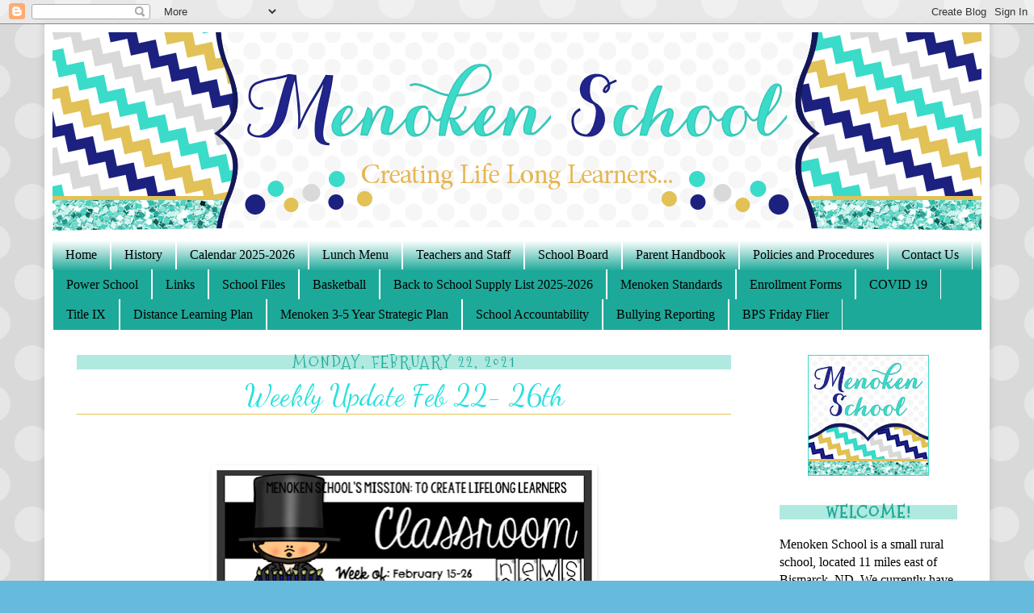

--- FILE ---
content_type: text/html; charset=UTF-8
request_url: http://www.menokenelementaryschool.com/2021/02/weekly-update-feb-22-26th.html
body_size: 13744
content:
<!DOCTYPE html>
<html class='v2' dir='ltr' xmlns='http://www.w3.org/1999/xhtml' xmlns:b='http://www.google.com/2005/gml/b' xmlns:data='http://www.google.com/2005/gml/data' xmlns:expr='http://www.google.com/2005/gml/expr'>
<head>
<link href='https://www.blogger.com/static/v1/widgets/335934321-css_bundle_v2.css' rel='stylesheet' type='text/css'/>
<meta content='IE=EmulateIE7' http-equiv='X-UA-Compatible'/>
<meta content='width=1100' name='viewport'/>
<meta content='text/html; charset=UTF-8' http-equiv='Content-Type'/>
<meta content='blogger' name='generator'/>
<link href='http://www.menokenelementaryschool.com/favicon.ico' rel='icon' type='image/x-icon'/>
<link href='http://www.menokenelementaryschool.com/2021/02/weekly-update-feb-22-26th.html' rel='canonical'/>
<link rel="alternate" type="application/atom+xml" title="Menoken Elementary School  - Atom" href="http://www.menokenelementaryschool.com/feeds/posts/default" />
<link rel="alternate" type="application/rss+xml" title="Menoken Elementary School  - RSS" href="http://www.menokenelementaryschool.com/feeds/posts/default?alt=rss" />
<link rel="service.post" type="application/atom+xml" title="Menoken Elementary School  - Atom" href="https://www.blogger.com/feeds/4710804081716025796/posts/default" />

<link rel="alternate" type="application/atom+xml" title="Menoken Elementary School  - Atom" href="http://www.menokenelementaryschool.com/feeds/7289208694132569981/comments/default" />
<!--Can't find substitution for tag [blog.ieCssRetrofitLinks]-->
<link href='https://blogger.googleusercontent.com/img/b/R29vZ2xl/AVvXsEjeEPaUGpQeNqjo8I7SM4PJWZ6aG9rC4pEITi_2bphCJRxVe5p1gaVEStaPAjHVXOWDPyfQ2XiEjuMww8M9TmU1GFXYEf5IU4wKE6_CTIjxvJsZ6fF7Q98CQYmWCc2uPgUJoEnICsSgTXs/w465-h595/Screenshot+2021-02-11+143214.png' rel='image_src'/>
<meta content='http://www.menokenelementaryschool.com/2021/02/weekly-update-feb-22-26th.html' property='og:url'/>
<meta content='Weekly Update Feb 22- 26th ' property='og:title'/>
<meta content=' ' property='og:description'/>
<meta content='https://blogger.googleusercontent.com/img/b/R29vZ2xl/AVvXsEjeEPaUGpQeNqjo8I7SM4PJWZ6aG9rC4pEITi_2bphCJRxVe5p1gaVEStaPAjHVXOWDPyfQ2XiEjuMww8M9TmU1GFXYEf5IU4wKE6_CTIjxvJsZ6fF7Q98CQYmWCc2uPgUJoEnICsSgTXs/w1200-h630-p-k-no-nu/Screenshot+2021-02-11+143214.png' property='og:image'/>
<title>Menoken Elementary School : Weekly Update Feb 22- 26th </title>
<style type='text/css'>@font-face{font-family:'Dancing Script';font-style:normal;font-weight:400;font-display:swap;src:url(//fonts.gstatic.com/s/dancingscript/v29/If2cXTr6YS-zF4S-kcSWSVi_sxjsohD9F50Ruu7BMSo3Rep8hNX6plRPjLo.woff2)format('woff2');unicode-range:U+0102-0103,U+0110-0111,U+0128-0129,U+0168-0169,U+01A0-01A1,U+01AF-01B0,U+0300-0301,U+0303-0304,U+0308-0309,U+0323,U+0329,U+1EA0-1EF9,U+20AB;}@font-face{font-family:'Dancing Script';font-style:normal;font-weight:400;font-display:swap;src:url(//fonts.gstatic.com/s/dancingscript/v29/If2cXTr6YS-zF4S-kcSWSVi_sxjsohD9F50Ruu7BMSo3ROp8hNX6plRPjLo.woff2)format('woff2');unicode-range:U+0100-02BA,U+02BD-02C5,U+02C7-02CC,U+02CE-02D7,U+02DD-02FF,U+0304,U+0308,U+0329,U+1D00-1DBF,U+1E00-1E9F,U+1EF2-1EFF,U+2020,U+20A0-20AB,U+20AD-20C0,U+2113,U+2C60-2C7F,U+A720-A7FF;}@font-face{font-family:'Dancing Script';font-style:normal;font-weight:400;font-display:swap;src:url(//fonts.gstatic.com/s/dancingscript/v29/If2cXTr6YS-zF4S-kcSWSVi_sxjsohD9F50Ruu7BMSo3Sup8hNX6plRP.woff2)format('woff2');unicode-range:U+0000-00FF,U+0131,U+0152-0153,U+02BB-02BC,U+02C6,U+02DA,U+02DC,U+0304,U+0308,U+0329,U+2000-206F,U+20AC,U+2122,U+2191,U+2193,U+2212,U+2215,U+FEFF,U+FFFD;}@font-face{font-family:'Mountains of Christmas';font-style:normal;font-weight:400;font-display:swap;src:url(//fonts.gstatic.com/s/mountainsofchristmas/v24/3y9w6a4zcCnn5X0FDyrKi2ZRUBIy8uxoUo7eDNGsMdFqNpY.woff2)format('woff2');unicode-range:U+0000-00FF,U+0131,U+0152-0153,U+02BB-02BC,U+02C6,U+02DA,U+02DC,U+0304,U+0308,U+0329,U+2000-206F,U+20AC,U+2122,U+2191,U+2193,U+2212,U+2215,U+FEFF,U+FFFD;}@font-face{font-family:'Permanent Marker';font-style:normal;font-weight:400;font-display:swap;src:url(//fonts.gstatic.com/s/permanentmarker/v16/Fh4uPib9Iyv2ucM6pGQMWimMp004La2Cf5b6jlg.woff2)format('woff2');unicode-range:U+0000-00FF,U+0131,U+0152-0153,U+02BB-02BC,U+02C6,U+02DA,U+02DC,U+0304,U+0308,U+0329,U+2000-206F,U+20AC,U+2122,U+2191,U+2193,U+2212,U+2215,U+FEFF,U+FFFD;}</style>
<style id='page-skin-1' type='text/css'><!--
/*
-----------------------------------------------
Blogger Template Style
Name:     Simple
Designer: Josh Peterson
URL:      www.noaesthetic.com
----------------------------------------------- */
/* Variable definitions
====================
<Variable name="keycolor" description="Main Color" type="color" default="#66bbdd"/>
<Group description="Page Text" selector="body">
<Variable name="body.font" description="Font" type="font"
default="normal normal 12px Arial, Tahoma, Helvetica, FreeSans, sans-serif"/>
<Variable name="body.text.color" description="Text Color" type="color" default="#222222"/>
</Group>
<Group description="Backgrounds" selector=".body-fauxcolumns-outer">
<Variable name="body.background.color" description="Outer Background" type="color" default="#66bbdd"/>
<Variable name="content.background.color" description="Main Background" type="color" default="#ffffff"/>
<Variable name="header.background.color" description="Header Background" type="color" default="transparent"/>
</Group>
<Group description="Links" selector=".main-outer">
<Variable name="link.color" description="Link Color" type="color" default="#2288bb"/>
<Variable name="link.visited.color" description="Visited Color" type="color" default="#888888"/>
<Variable name="link.hover.color" description="Hover Color" type="color" default="#33aaff"/>
</Group>
<Group description="Blog Title" selector=".header h1">
<Variable name="header.font" description="Font" type="font"
default="normal normal 60px Arial, Tahoma, Helvetica, FreeSans, sans-serif"/>
<Variable name="header.text.color" description="Title Color" type="color" default="#3399bb" />
</Group>
<Group description="Blog Description" selector=".header .description">
<Variable name="description.text.color" description="Description Color" type="color"
default="#777777" />
</Group>
<Group description="Tabs Text" selector=".tabs-inner .widget li a">
<Variable name="tabs.font" description="Font" type="font"
default="normal normal 14px Arial, Tahoma, Helvetica, FreeSans, sans-serif"/>
<Variable name="tabs.text.color" description="Text Color" type="color" default="#999999"/>
<Variable name="tabs.selected.text.color" description="Selected Color" type="color" default="#000000"/>
</Group>
<Group description="Tabs Background" selector=".tabs-outer .PageList">
<Variable name="tabs.background.color" description="Background Color" type="color" default="#f5f5f5"/>
<Variable name="tabs.selected.background.color" description="Selected Color" type="color" default="#eeeeee"/>
</Group>
<Group description="Post Title" selector="h3.post-title, .comments h4">
<Variable name="post.title.font" description="Font" type="font"
default="normal normal 22px Arial, Tahoma, Helvetica, FreeSans, sans-serif"/>
</Group>
<Group description="Date Header" selector=".date-header">
<Variable name="date.header.color" description="Text Color" type="color"
default="#000000"/>
<Variable name="date.header.background.color" description="Background Color" type="color"
default="transparent"/>
</Group>
<Group description="Post Footer" selector=".post-footer">
<Variable name="post.footer.text.color" description="Text Color" type="color" default="#666666"/>
<Variable name="post.footer.background.color" description="Background Color" type="color"
default="#f9f9f9"/>
<Variable name="post.footer.border.color" description="Shadow Color" type="color" default="#eeeeee"/>
</Group>
<Group description="Gadgets" selector="h2">
<Variable name="widget.title.font" description="Title Font" type="font"
default="normal bold 11px Arial, Tahoma, Helvetica, FreeSans, sans-serif"/>
<Variable name="widget.title.text.color" description="Title Color" type="color" default="#000000"/>
<Variable name="widget.alternate.text.color" description="Alternate Color" type="color" default="#999999"/>
</Group>
<Group description="Images" selector=".main-inner">
<Variable name="image.background.color" description="Background Color" type="color" default="#ffffff"/>
<Variable name="image.border.color" description="Border Color" type="color" default="#eeeeee"/>
<Variable name="image.text.color" description="Caption Text Color" type="color" default="#000000"/>
</Group>
<Group description="Accents" selector=".content-inner">
<Variable name="body.rule.color" description="Separator Line Color" type="color" default="#eeeeee"/>
<Variable name="tabs.border.color" description="Tabs Border Color" type="color" default="#ffffff"/>
</Group>
<Variable name="body.background" description="Body Background" type="background"
color="#66bbdd" default="$(color) none repeat scroll top left"/>
<Variable name="body.background.override" description="Body Background Override" type="string" default=""/>
<Variable name="body.background.gradient.cap" description="Body Gradient Cap" type="url"
default="url(//www.blogblog.com/1kt/simple/gradients_light.png)"/>
<Variable name="body.background.gradient.tile" description="Body Gradient Tile" type="url"
default="url(//www.blogblog.com/1kt/simple/body_gradient_tile_light.png)"/>
<Variable name="content.background.color.selector" description="Content Background Color Selector" type="string" default=".content-inner"/>
<Variable name="content.padding" description="Content Padding" type="length" default="10px"/>
<Variable name="content.padding.horizontal" description="Content Horizontal Padding" type="length" default="10px"/>
<Variable name="content.shadow.spread" description="Content Shadow Spread" type="length" default="10px"/>
<Variable name="content.shadow.spread.webkit" description="Content Shadow Spread (WebKit)" type="length" default="5px"/>
<Variable name="content.shadow.spread.ie" description="Content Shadow Spread (IE)" type="length" default="10px"/>
<Variable name="main.border.width" description="Main Border Width" type="length" default="0"/>
<Variable name="header.background.gradient" description="Header Gradient" type="url" default="none"/>
<Variable name="header.shadow.offset.left" description="Header Shadow Offset Left" type="length" default="-1px"/>
<Variable name="header.shadow.offset.top" description="Header Shadow Offset Top" type="length" default="-1px"/>
<Variable name="header.shadow.spread" description="Header Shadow Spread" type="length" default="1px"/>
<Variable name="header.padding" description="Header Padding" type="length" default="30px"/>
<Variable name="header.border.size" description="Header Border Size" type="length" default="1px"/>
<Variable name="header.bottom.border.size" description="Header Bottom Border Size" type="length" default="1px"/>
<Variable name="header.border.horizontalsize" description="Header Horizontal Border Size" type="length" default="0"/>
<Variable name="description.text.size" description="Description Text Size" type="string" default="140%"/>
<Variable name="tabs.margin.top" description="Tabs Margin Top" type="length" default="0" />
<Variable name="tabs.margin.side" description="Tabs Side Margin" type="length" default="30px" />
<Variable name="tabs.background.gradient" description="Tabs Background Gradient" type="url"
default="url(//www.blogblog.com/1kt/simple/gradients_light.png)"/>
<Variable name="tabs.border.width" description="Tabs Border Width" type="length" default="1px"/>
<Variable name="tabs.bevel.border.width" description="Tabs Bevel Border Width" type="length" default="1px"/>
<Variable name="date.header.padding" description="Date Header Padding" type="string" default="inherit"/>
<Variable name="date.header.letterspacing" description="Date Header Letter Spacing" type="string" default="inherit"/>
<Variable name="date.header.margin" description="Date Header Margin" type="string" default="inherit"/>
<Variable name="post.margin.bottom" description="Post Bottom Margin" type="length" default="25px"/>
<Variable name="image.border.small.size" description="Image Border Small Size" type="length" default="2px"/>
<Variable name="image.border.large.size" description="Image Border Large Size" type="length" default="5px"/>
<Variable name="page.width.selector" description="Page Width Selector" type="string" default=".region-inner"/>
<Variable name="page.width" description="Page Width" type="string" default="auto"/>
<Variable name="main.section.margin" description="Main Section Margin" type="length" default="15px"/>
<Variable name="main.padding" description="Main Padding" type="length" default="15px"/>
<Variable name="main.padding.top" description="Main Padding Top" type="length" default="30px"/>
<Variable name="main.padding.bottom" description="Main Padding Bottom" type="length" default="30px"/>
<Variable name="paging.background"
color="#ffffff"
description="Background of blog paging area" type="background"
default="transparent none no-repeat scroll top center"/>
<Variable name="footer.bevel" description="Bevel border length of footer" type="length" default="0"/>
<Variable name="mobile.background.overlay" description="Mobile Background Overlay" type="string"
default="transparent none repeat scroll top left"/>
<Variable name="mobile.background.size" description="Mobile Background Size" type="string" default="auto"/>
<Variable name="mobile.button.color" description="Mobile Button Color" type="color" default="#ffffff" />
<Variable name="startSide" description="Side where text starts in blog language" type="automatic" default="left"/>
<Variable name="endSide" description="Side where text ends in blog language" type="automatic" default="right"/>
*/
/* Content
----------------------------------------------- */
body {
font: normal normal 16px Georgia, Utopia, 'Palatino Linotype', Palatino, serif;
color: #000000;
background: #66bbdd url(http://2.bp.blogspot.com/-sUrLbL62kvc/UpZymusSDcI/AAAAAAAAMTA/pn424EXK6kc/s1600/bg.png) repeat scroll top center;
padding: 0 10px 10px 10px;
}
html body .region-inner {
min-width: 0;
max-width: 100%;
width: auto;
}
a:link {
text-decoration:none;
color: #1da999;
}
a:visited {
text-decoration:none;
color: #1da999;
}
a:hover {
text-decoration:underline;
color: #e2c156;
}
.body-fauxcolumn-outer .fauxcolumn-inner {
background: transparent none repeat scroll top left;
_background-image: none;
}
.body-fauxcolumn-outer .cap-top {
position: absolute;
z-index: 1;
height: 400px;
width: 100%;
background: #66bbdd url(http://2.bp.blogspot.com/-sUrLbL62kvc/UpZymusSDcI/AAAAAAAAMTA/pn424EXK6kc/s1600/bg.png) repeat scroll top center;
}
.body-fauxcolumn-outer .cap-top .cap-left {
width: 100%;
background: transparent none repeat-x scroll top left;
_background-image: none;
}
.content-outer {
-moz-box-shadow: 0 0 10px rgba(0, 0, 0, .15);
-webkit-box-shadow: 0 0 5px rgba(0, 0, 0, .15);
-goog-ms-box-shadow: 0 0 10px #333333;
box-shadow: 0 0 10px rgba(0, 0, 0, .15);
margin-bottom: 1px;
}
.content-inner {
padding: 10px 10px;
}
.content-inner {
background-color: #ffffff;
}
/* Header
----------------------------------------------- */
.header-outer {
background: transparent none repeat-x scroll 0 -400px;
_background-image: none;
}
.Header h1 {
font: normal normal 60px Permanent Marker;
color: #ff4f9f;
text-shadow: -1px -1px 1px rgba(0, 0, 0, .2);
}
.Header h1 a {
color: #ff4f9f;
}
.Header .description {
font-size: 140%;
color: #777777;
}
.header-inner .Header .titlewrapper {
padding: 22px 30px;
}
.header-inner .Header .descriptionwrapper {
padding: 0 30px;
}
/* Tabs
----------------------------------------------- */
.tabs-inner .section:first-child {
border-top: 1px solid #ffffff;
}
.tabs-inner .section:first-child ul {
margin-top: -1px;
border-top: 1px solid #ffffff;
border-left: 0 solid #ffffff;
border-right: 0 solid #ffffff;
}
.tabs-inner .widget ul {
background: #1da999 url(//www.blogblog.com/1kt/simple/gradients_light.png) repeat-x scroll 0 -800px;
_background-image: none;
border-bottom: 1px solid #ffffff;
margin-top: 0;
margin-left: -30px;
margin-right: -30px;
}
.tabs-inner .widget li a {
display: inline-block;
padding: .6em 1em;
font: normal normal 16px Georgia, Utopia, 'Palatino Linotype', Palatino, serif;
color: #000000;
border-left: 1px solid #ffffff;
border-right: 1px solid #ffffff;
}
.tabs-inner .widget li:first-child a {
border-left: none;
}
.tabs-inner .widget li.selected a, .tabs-inner .widget li a:hover {
color: #999999;
background-color: #eeeeee;
text-decoration: none;
}
/* Columns
----------------------------------------------- */
.main-outer {
border-top: 0 solid #ffffff;
}
.fauxcolumn-left-outer .fauxcolumn-inner {
border-right: 1px solid #ffffff;
}
.fauxcolumn-right-outer .fauxcolumn-inner {
border-left: 1px solid #ffffff;
}
/* Headings
----------------------------------------------- */
h2 {
margin: 0 0 1em 0;
background:transparent;
background-image:url(https://blogger.googleusercontent.com/img/b/R29vZ2xl/AVvXsEiNZkYdfuh9F9izhlrmoWHPFxUuk2Qz6d1wBEtp1IxifAFopnwD7mc1PUNb3phWb95hIQ1XjE0eJ7LefbocjR96U7guXn2nXzvpOT__7Q3Wfz3IZk-UDDAQmM-XuNLKNw3NqY9DiaHDuMI/s1600/side.png);background-repeat:no repeat; background-position:bottom center;
font: normal normal 20px Mountains of Christmas;
color: #1da999;
font-weight:bold;
line-height:18px;
text-transform:uppercase;
letter-spacing:2px;
text-align:center;
border-top:0px solid #af4e4b;
border-bottom:0px dashed #af4e4b;
}
/* Widgets
----------------------------------------------- */
.widget .zippy {
color: #e2c156;
text-shadow: 2px 2px 1px rgba(0, 0, 0, .1);
}
.widget .popular-posts ul {
list-style: none;
}
/* Posts
----------------------------------------------- */
.date-header span {
background:transparent;
background-image:url();background-repeat:no repeat; background-position:bottom center;
color: #1da999;
padding:5px 5px 5px 5px;
font-size:20px;
font-weight:normal;
line-height:18px;
text-transform:normal;
letter-spacing:2px;
text-align:center;
border-top:0px solid #af4e4b;
border-bottom:0px dashed #af4e4b;
}
.main-inner {
padding-top: 30px;
padding-bottom: 30px;
}
.main-inner .column-center-inner {
padding: 0 15px;
}
.main-inner .column-center-inner .section {
margin: 0 15px;
}
.post {
margin: 0 0 25px 0;
}
h3.post-title, .comments h4 {
background:transparent;
background-image:url(https://blogger.googleusercontent.com/img/b/R29vZ2xl/AVvXsEgqLsG5tE5jV2zBUYIjj_G0zlftFu-xOYduR5Akd0GEOdhl2KasDRWUlbfaRPcN7eKGUUJcs7MhHZZ0cvwem_VMBx3yzhz2Tlwgt7vRM5TRaCUc7hjnPMeDvLFFcfyk_L8P6-eDscob890/s1600/post.png);background-repeat:no-repeat; background-position:bottom center;
color:#2ae0de;
padding:0px 0px 10px 0px;
font-size:normal normal 36px Dancing Script;
font: normal normal 36px Dancing Script;
text-transform:normal;
text-align:center;
line-height:26px;
letter-spacing:0px;
border-bottom:0px solid #efc3c3;
}
.post-body {
font-size: 110%;
line-height: 1.4;
position: relative;
}
.post-body img, .post-body .tr-caption-container, .Profile img, .Image img,
.BlogList .item-thumbnail img {
padding: 2px;
background: #ffffff;
border: 1px solid #ffffff;
-moz-box-shadow: 1px 1px 5px rgba(0, 0, 0, .1);
-webkit-box-shadow: 1px 1px 5px rgba(0, 0, 0, .1);
box-shadow: 1px 1px 5px rgba(0, 0, 0, .1);
}
.post-body img, .post-body .tr-caption-container {
padding: 5px;
}
.post-body .tr-caption-container {
color: #ffffff;
}
.post-body .tr-caption-container img {
padding: 0;
background: transparent;
border: none;
-moz-box-shadow: 0 0 0 rgba(0, 0, 0, .1);
-webkit-box-shadow: 0 0 0 rgba(0, 0, 0, .1);
box-shadow: 0 0 0 rgba(0, 0, 0, .1);
}
.post-header {
margin: 0 0 1.5em;
line-height: 1.6;
font-size: 90%;
}
.post-footer {
margin: 20px -2px 0;
padding: 5px 10px;
color: #633c15;
background-color: #ebebeb;
border-bottom: 1px solid #ffffff;
line-height: 1.6;
font-size: 90%;
}
#comments .comment-author {
padding-top: 1.5em;
border-top: 1px solid #ffffff;
background-position: 0 1.5em;
}
#comments .comment-author:first-child {
padding-top: 0;
border-top: none;
}
.avatar-image-container {
margin: .2em 0 0;
}
#comments .avatar-image-container img {
border: 1px solid #ffffff;
}
/* Comments
----------------------------------------------- */
.comments .comments-content .icon.blog-author {
background-repeat: no-repeat;
background-image: url([data-uri]);
}
.comments .comments-content .loadmore a {
border-top: 1px solid #e2c156;
border-bottom: 1px solid #e2c156;
}
.comments .comment-thread.inline-thread {
background-color: #ebebeb;
}
.comments .continue {
border-top: 2px solid #e2c156;
}
/* Accents
---------------------------------------------- */
.section-columns td.columns-cell {
border-left: 1px solid #ffffff;
}
.blog-pager {
background: transparent none no-repeat scroll top center;
}
.blog-pager-older-link, .home-link,
.blog-pager-newer-link {
background-color: #ffffff;
padding: 5px;
}
.footer-outer {
border-top: 0 dashed #bbbbbb;
}
/* Mobile
----------------------------------------------- */
body.mobile  {
background-size: auto;
}
.mobile .body-fauxcolumn-outer {
background: transparent none repeat scroll top left;
}
.mobile .body-fauxcolumn-outer .cap-top {
background-size: 100% auto;
}
.mobile .content-outer {
-webkit-box-shadow: 0 0 3px rgba(0, 0, 0, .15);
box-shadow: 0 0 3px rgba(0, 0, 0, .15);
padding: 0 10px;
}
body.mobile .AdSense {
margin: 0 -10px;
}
.mobile .tabs-inner .widget ul {
margin-left: 0;
margin-right: 0;
}
.mobile .post {
margin: 0;
}
.mobile .main-inner .column-center-inner .section {
margin: 0;
}
.mobile .date-header span {
padding: 0.1em 10px;
margin: 0 -10px;
}
.mobile h3.post-title {
margin: 0;
}
.mobile .blog-pager {
background: transparent none no-repeat scroll top center;
}
.mobile .footer-outer {
border-top: none;
}
.mobile .main-inner, .mobile {
background-color: #ffffff;
}
.footer-inner {
background: url(https://blogger.googleusercontent.com/img/b/R29vZ2xl/AVvXsEibcJDOB-CShl_x2FmXcRdY9Q-x05gVa3-y3-Cbvow4SRcXVSJJ2vOST3wdY4tohHiK5iwUoVnWgKrKki-KSE3Jc_0TFUAQpjGN0tUZChkPb4LVsz8rsQclSgkBPuPsMy0HC4PtyzNqLi8/s1600/footer.png) no-repeat;
width: 1020px;
height:3px;
}
border:none;
.mobile-index-contents {
color: #000000;
}
.mobile-link-button {
background-color: #1da999;
}
.mobile-link-button a:link, .mobile-link-button a:visited {
color: #ffffff;
}
.mobile .tabs-inner .section:first-child {
border-top: none;
}
.mobile .tabs-inner .PageList .widget-content {
background-color: #eeeeee;
color: #999999;
border-top: 1px solid #ffffff;
border-bottom: 1px solid #ffffff;
}
.mobile .tabs-inner .PageList .widget-content .pagelist-arrow {
border-left: 1px solid #ffffff;
}

--></style>
<style id='template-skin-1' type='text/css'><!--
body {
min-width: 1170px;
}
.content-outer, .content-fauxcolumn-outer, .region-inner {
min-width: 1170px;
max-width: 1170px;
_width: 1170px;
}
.main-inner .columns {
padding-left: 0px;
padding-right: 280px;
}
.main-inner .fauxcolumn-center-outer {
left: 0px;
right: 280px;
/* IE6 does not respect left and right together */
_width: expression(this.parentNode.offsetWidth -
parseInt("0px") -
parseInt("280px") + 'px');
}
.main-inner .fauxcolumn-left-outer {
width: 0px;
}
.main-inner .fauxcolumn-right-outer {
width: 280px;
}
.main-inner .column-left-outer {
width: 0px;
right: 100%;
margin-left: -0px;
}
.main-inner .column-right-outer {
width: 280px;
margin-right: -280px;
}
#layout {
min-width: 0;
}
#layout .content-outer {
min-width: 0;
width: 800px;
}
#layout .region-inner {
min-width: 0;
width: auto;
}
--></style>
<link href='https://www.blogger.com/dyn-css/authorization.css?targetBlogID=4710804081716025796&amp;zx=2850a610-560d-4429-9890-a7bd11fc71cb' media='none' onload='if(media!=&#39;all&#39;)media=&#39;all&#39;' rel='stylesheet'/><noscript><link href='https://www.blogger.com/dyn-css/authorization.css?targetBlogID=4710804081716025796&amp;zx=2850a610-560d-4429-9890-a7bd11fc71cb' rel='stylesheet'/></noscript>
<meta name='google-adsense-platform-account' content='ca-host-pub-1556223355139109'/>
<meta name='google-adsense-platform-domain' content='blogspot.com'/>

</head>
<body class='loading'>
<div class='navbar section' id='navbar'><div class='widget Navbar' data-version='1' id='Navbar11'><script type="text/javascript">
    function setAttributeOnload(object, attribute, val) {
      if(window.addEventListener) {
        window.addEventListener('load',
          function(){ object[attribute] = val; }, false);
      } else {
        window.attachEvent('onload', function(){ object[attribute] = val; });
      }
    }
  </script>
<div id="navbar-iframe-container"></div>
<script type="text/javascript" src="https://apis.google.com/js/platform.js"></script>
<script type="text/javascript">
      gapi.load("gapi.iframes:gapi.iframes.style.bubble", function() {
        if (gapi.iframes && gapi.iframes.getContext) {
          gapi.iframes.getContext().openChild({
              url: 'https://www.blogger.com/navbar/4710804081716025796?po\x3d7289208694132569981\x26origin\x3dhttp://www.menokenelementaryschool.com',
              where: document.getElementById("navbar-iframe-container"),
              id: "navbar-iframe"
          });
        }
      });
    </script><script type="text/javascript">
(function() {
var script = document.createElement('script');
script.type = 'text/javascript';
script.src = '//pagead2.googlesyndication.com/pagead/js/google_top_exp.js';
var head = document.getElementsByTagName('head')[0];
if (head) {
head.appendChild(script);
}})();
</script>
</div></div>
<div class='body-fauxcolumns'>
<div class='fauxcolumn-outer body-fauxcolumn-outer'>
<div class='cap-top'>
<div class='cap-left'></div>
<div class='cap-right'></div>
</div>
<div class='fauxborder-left'>
<div class='fauxborder-right'></div>
<div class='fauxcolumn-inner'>
</div>
</div>
<div class='cap-bottom'>
<div class='cap-left'></div>
<div class='cap-right'></div>
</div>
</div>
</div>
<div class='content'>
<div class='content-fauxcolumns'>
<div class='fauxcolumn-outer content-fauxcolumn-outer'>
<div class='cap-top'>
<div class='cap-left'></div>
<div class='cap-right'></div>
</div>
<div class='fauxborder-left'>
<div class='fauxborder-right'></div>
<div class='fauxcolumn-inner'>
</div>
</div>
<div class='cap-bottom'>
<div class='cap-left'></div>
<div class='cap-right'></div>
</div>
</div>
</div>
<div class='content-outer'>
<div class='content-cap-top cap-top'>
<div class='cap-left'></div>
<div class='cap-right'></div>
</div>
<div class='fauxborder-left content-fauxborder-left'>
<div class='fauxborder-right content-fauxborder-right'></div>
<div class='content-inner'>
<header>
<div class='header-outer'>
<div class='header-cap-top cap-top'>
<div class='cap-left'></div>
<div class='cap-right'></div>
</div>
<div class='fauxborder-left header-fauxborder-left'>
<div class='fauxborder-right header-fauxborder-right'></div>
<div class='region-inner header-inner'>
<div class='header section' id='header'><div class='widget Header' data-version='1' id='Header1'><a href='http://www.menokenelementaryschool.com/'><img border='0' src='https://4.bp.blogspot.com/-h6qHqxBQuAg/WNPy24MVQ2I/AAAAAAAAD9A/LTYNmnmevAE3kr5Fx3anGBn-Db5PYIHZgCLcB/s1600/header.png'/></a>
</div></div>
</div>
</div>
<div class='header-cap-bottom cap-bottom'>
<div class='cap-left'></div>
<div class='cap-right'></div>
</div>
</div>
</header>
<div class='tabs-outer'>
<div class='tabs-cap-top cap-top'>
<div class='cap-left'></div>
<div class='cap-right'></div>
</div>
<div class='fauxborder-left tabs-fauxborder-left'>
<div class='fauxborder-right tabs-fauxborder-right'></div>
<div class='region-inner tabs-inner'>
<div class='tabs section' id='crosscol'><div class='widget PageList' data-version='1' id='PageList1'>
<div class='widget-content'>
<ul>
<li>
<a href='http://www.menokenelementaryschool.com/'>Home</a>
</li>
<li>
<a href='http://www.menokenelementaryschool.com/p/history.html'>History</a>
</li>
<li>
<a href='http://www.menokenelementaryschool.com/p/calendars.html'>Calendar 2025-2026</a>
</li>
<li>
<a href='http://www.menokenelementaryschool.com/p/lunch.html'>Lunch Menu </a>
</li>
<li>
<a href='http://www.menokenelementaryschool.com/p/teachers-and-staff.html'>Teachers and Staff</a>
</li>
<li>
<a href='http://www.menokenelementaryschool.com/p/school-board.html'>School Board</a>
</li>
<li>
<a href='http://www.menokenelementaryschool.com/p/parent-handbook.html'>Parent Handbook</a>
</li>
<li>
<a href='http://www.menokenelementaryschool.com/p/policies-and-procedures.html'>Policies and Procedures</a>
</li>
<li>
<a href='http://www.menokenelementaryschool.com/p/contact-us.html'>Contact Us</a>
</li>
<li>
<a href='http://www.menokenelementaryschool.com/p/power-school.html'>Power School</a>
</li>
<li>
<a href='http://www.menokenelementaryschool.com/p/links.html'>Links</a>
</li>
<li>
<a href='http://www.menokenelementaryschool.com/p/school-files.html'>School Files</a>
</li>
<li>
<a href='http://www.menokenelementaryschool.com/p/blog-page.html'>Basketball </a>
</li>
<li>
<a href='http://www.menokenelementaryschool.com/p/back-to-school-supply-list.html'>Back to School Supply List 2025-2026</a>
</li>
<li>
<a href='http://www.menokenelementaryschool.com/p/menoken-standards.html'>Menoken Standards</a>
</li>
<li>
<a href='http://www.menokenelementaryschool.com/p/enrollment-forms.html'>Enrollment Forms</a>
</li>
<li>
<a href='http://www.menokenelementaryschool.com/p/covid-19.html'>COVID 19</a>
</li>
<li>
<a href='http://www.menokenelementaryschool.com/p/title-ix.html'>Title IX</a>
</li>
<li>
<a href='http://www.menokenelementaryschool.com/p/distance-learning-plan.html'>Distance Learning Plan </a>
</li>
<li>
<a href='http://www.menokenelementaryschool.com/p/menoken-3-5-year-strategic-plan.html'>Menoken 3-5 Year Strategic Plan </a>
</li>
<li>
<a href='http://www.menokenelementaryschool.com/p/school-accountability-data.html'>School Accountability</a>
</li>
<li>
<a href='http://www.menokenelementaryschool.com/p/bullying-reporting.html'>Bullying Reporting </a>
</li>
<li>
<a href='http://www.menokenelementaryschool.com/p/bps-friday-flier.html'>BPS Friday Flier </a>
</li>
</ul>
<div class='clear'></div>
</div>
</div></div>
<div class='tabs no-items section' id='crosscol-overflow'></div>
</div>
</div>
<div class='tabs-cap-bottom cap-bottom'>
<div class='cap-left'></div>
<div class='cap-right'></div>
</div>
</div>
<div class='main-outer'>
<div class='main-cap-top cap-top'>
<div class='cap-left'></div>
<div class='cap-right'></div>
</div>
<div class='fauxborder-left main-fauxborder-left'>
<div class='fauxborder-right main-fauxborder-right'></div>
<div class='region-inner main-inner'>
<div class='columns fauxcolumns'>
<div class='fauxcolumn-outer fauxcolumn-center-outer'>
<div class='cap-top'>
<div class='cap-left'></div>
<div class='cap-right'></div>
</div>
<div class='fauxborder-left'>
<div class='fauxborder-right'></div>
<div class='fauxcolumn-inner'>
</div>
</div>
<div class='cap-bottom'>
<div class='cap-left'></div>
<div class='cap-right'></div>
</div>
</div>
<div class='fauxcolumn-outer fauxcolumn-left-outer'>
<div class='cap-top'>
<div class='cap-left'></div>
<div class='cap-right'></div>
</div>
<div class='fauxborder-left'>
<div class='fauxborder-right'></div>
<div class='fauxcolumn-inner'>
</div>
</div>
<div class='cap-bottom'>
<div class='cap-left'></div>
<div class='cap-right'></div>
</div>
</div>
<div class='fauxcolumn-outer fauxcolumn-right-outer'>
<div class='cap-top'>
<div class='cap-left'></div>
<div class='cap-right'></div>
</div>
<div class='fauxborder-left'>
<div class='fauxborder-right'></div>
<div class='fauxcolumn-inner'>
</div>
</div>
<div class='cap-bottom'>
<div class='cap-left'></div>
<div class='cap-right'></div>
</div>
</div>
<!-- corrects IE6 width calculation -->
<div class='columns-inner'>
<div class='column-center-outer'>
<div class='column-center-inner'>
<div class='main section' id='main'><div class='widget Blog' data-version='1' id='Blog1'>
<div class='blog-posts hfeed'>
<!--Can't find substitution for tag [defaultAdStart]-->

          <div class="date-outer">
        
<h2 class='date-header'><span>Monday, February 22, 2021</span></h2>

          <div class="date-posts">
        
<div class='post-outer'>
<div class='post hentry' itemscope='itemscope' itemtype='http://schema.org/BlogPosting'>
<a name='7289208694132569981'></a>
<h3 class='post-title entry-title' itemprop='name'>
Weekly Update Feb 22- 26th 
</h3>
<div class='post-header'>
<div class='post-header-line-1'></div>
</div>
<div class='post-body entry-content' id='post-body-7289208694132569981' itemprop='articleBody'>
<p>&nbsp;</p><div class="separator" style="clear: both; text-align: center;"><a href="https://blogger.googleusercontent.com/img/b/R29vZ2xl/AVvXsEjeEPaUGpQeNqjo8I7SM4PJWZ6aG9rC4pEITi_2bphCJRxVe5p1gaVEStaPAjHVXOWDPyfQ2XiEjuMww8M9TmU1GFXYEf5IU4wKE6_CTIjxvJsZ6fF7Q98CQYmWCc2uPgUJoEnICsSgTXs/s777/Screenshot+2021-02-11+143214.png" imageanchor="1" style="margin-left: 1em; margin-right: 1em;"><img border="0" data-original-height="777" data-original-width="606" height="595" src="https://blogger.googleusercontent.com/img/b/R29vZ2xl/AVvXsEjeEPaUGpQeNqjo8I7SM4PJWZ6aG9rC4pEITi_2bphCJRxVe5p1gaVEStaPAjHVXOWDPyfQ2XiEjuMww8M9TmU1GFXYEf5IU4wKE6_CTIjxvJsZ6fF7Q98CQYmWCc2uPgUJoEnICsSgTXs/w465-h595/Screenshot+2021-02-11+143214.png" width="465" /></a></div><br /><p></p>
<div style='clear: both;'></div>
</div>
<img border='0' src='https://4.bp.blogspot.com/-VBEDzlrz1uA/WNPy3PxI04I/AAAAAAAAD9I/B8pVE37RclcGTQzgkKf3hqY6lQFdR-JLgCLcB/s1600/signature.png'/>
<div class='post-footer'>
<div class='post-footer-line post-footer-line-1'><span class='post-author vcard'>
</span>
<span class='post-timestamp'>
at
<a class='timestamp-link' href='http://www.menokenelementaryschool.com/2021/02/weekly-update-feb-22-26th.html' itemprop='url' rel='bookmark' title='permanent link'><abbr class='published' itemprop='datePublished' title='2021-02-22T08:27:00-06:00'>February 22, 2021</abbr></a>
</span>
<span class='post-comment-link'>
</span>
<span class='post-icons'>
</span>
<div class='post-share-buttons goog-inline-block'>
<a class='goog-inline-block share-button sb-email' href='https://www.blogger.com/share-post.g?blogID=4710804081716025796&postID=7289208694132569981&target=email' target='_blank' title='Email This'><span class='share-button-link-text'>Email This</span></a><a class='goog-inline-block share-button sb-blog' href='https://www.blogger.com/share-post.g?blogID=4710804081716025796&postID=7289208694132569981&target=blog' onclick='window.open(this.href, "_blank", "height=270,width=475"); return false;' target='_blank' title='BlogThis!'><span class='share-button-link-text'>BlogThis!</span></a><a class='goog-inline-block share-button sb-twitter' href='https://www.blogger.com/share-post.g?blogID=4710804081716025796&postID=7289208694132569981&target=twitter' target='_blank' title='Share to X'><span class='share-button-link-text'>Share to X</span></a><a class='goog-inline-block share-button sb-facebook' href='https://www.blogger.com/share-post.g?blogID=4710804081716025796&postID=7289208694132569981&target=facebook' onclick='window.open(this.href, "_blank", "height=430,width=640"); return false;' target='_blank' title='Share to Facebook'><span class='share-button-link-text'>Share to Facebook</span></a>
</div>
</div>
<div class='post-footer-line post-footer-line-2'><span class='post-labels'>
</span>
</div>
<div class='post-footer-line post-footer-line-3'><span class='post-location'>
</span>
</div>
</div>
</div>
<div class='comments' id='comments'>
<a name='comments'></a>
<h4>No comments:</h4>
<div id='Blog1_comments-block-wrapper'>
<dl class='avatar-comment-indent' id='comments-block'>
</dl>
</div>
<p class='comment-footer'>
<div class='comment-form'>
<a name='comment-form'></a>
<h4 id='comment-post-message'>Post a Comment</h4>
<p>
</p>
<a href='https://www.blogger.com/comment/frame/4710804081716025796?po=7289208694132569981&hl=en&saa=85391&origin=http://www.menokenelementaryschool.com' id='comment-editor-src'></a>
<iframe allowtransparency='true' class='blogger-iframe-colorize blogger-comment-from-post' frameborder='0' height='410' id='comment-editor' name='comment-editor' src='' width='100%'></iframe>
<!--Can't find substitution for tag [post.friendConnectJs]-->
<script src='https://www.blogger.com/static/v1/jsbin/2830521187-comment_from_post_iframe.js' type='text/javascript'></script>
<script type='text/javascript'>
      BLOG_CMT_createIframe('https://www.blogger.com/rpc_relay.html', '0');
    </script>
</div>
</p>
<div id='backlinks-container'>
<div id='Blog1_backlinks-container'>
</div>
</div>
</div>
</div>

        </div></div>
      
<!--Can't find substitution for tag [adEnd]-->
</div>
<div class='blog-pager' id='blog-pager'>
<span id='blog-pager-newer-link'>
<a class='blog-pager-newer-link' href='http://www.menokenelementaryschool.com/2021/02/weekly-update-march-1st-5th.html' id='Blog1_blog-pager-newer-link' title='Newer Post'>Newer Post</a>
</span>
<span id='blog-pager-older-link'>
<a class='blog-pager-older-link' href='http://www.menokenelementaryschool.com/2021/02/weekly-update-feb-8-12.html' id='Blog1_blog-pager-older-link' title='Older Post'>Older Post</a>
</span>
<a class='home-link' href='http://www.menokenelementaryschool.com/'>Home</a>
</div>
<div class='clear'></div>
<div class='post-feeds'>
<div class='feed-links'>
Subscribe to:
<a class='feed-link' href='http://www.menokenelementaryschool.com/feeds/7289208694132569981/comments/default' target='_blank' type='application/atom+xml'>Post Comments (Atom)</a>
</div>
</div>
</div></div>
</div>
</div>
<div class='column-left-outer'>
<div class='column-left-inner'>
<aside>
</aside>
</div>
</div>
<div class='column-right-outer'>
<div class='column-right-inner'>
<aside>
<div class='sidebar section' id='sidebar-right-1'><div class='widget HTML' data-version='1' id='HTML3'>
<div class='widget-content'>
<center><img src="https://blogger.googleusercontent.com/img/b/R29vZ2xl/AVvXsEgOcDET6rOEVesANKthAZuZLipvww6fiHMa-4S4mSCZuqcXAIWPiXSqXtngauK9UyB_LJ9wd97tB16vpXKS_CI3Hqz4ctj3lDdF0NYChJke962UF_-jg1VHtaRIOzzQgoCUearVmbExY0o/s1600/button.png" /></center>
</div>
<div class='clear'></div>
</div><div class='widget HTML' data-version='1' id='HTML2'>
<h2 class='title'>Welcome!</h2>
<div class='widget-content'>
Menoken School is a small rural school, located 11 miles east of Bismarck, ND. We currently have 4 classrooms, with grades ranging from Kindergarten to 8th grade. Student enrollment is around 50 students.
</div>
<div class='clear'></div>
</div><div class='widget BlogArchive' data-version='1' id='BlogArchive1'>
<h2>Blog Archive</h2>
<div class='widget-content' style='text-align: center;'>
<div id='ArchiveList'>
<div id='BlogArchive1_ArchiveList'>
<ul class='flat'>
<li class='archivedate'>
<a href='http://www.menokenelementaryschool.com/2026/01/'>January 2026</a> (3)
      </li>
<li class='archivedate'>
<a href='http://www.menokenelementaryschool.com/2025/12/'>December 2025</a> (3)
      </li>
<li class='archivedate'>
<a href='http://www.menokenelementaryschool.com/2025/11/'>November 2025</a> (1)
      </li>
<li class='archivedate'>
<a href='http://www.menokenelementaryschool.com/2025/10/'>October 2025</a> (7)
      </li>
<li class='archivedate'>
<a href='http://www.menokenelementaryschool.com/2025/09/'>September 2025</a> (5)
      </li>
<li class='archivedate'>
<a href='http://www.menokenelementaryschool.com/2025/08/'>August 2025</a> (3)
      </li>
<li class='archivedate'>
<a href='http://www.menokenelementaryschool.com/2025/07/'>July 2025</a> (2)
      </li>
<li class='archivedate'>
<a href='http://www.menokenelementaryschool.com/2025/05/'>May 2025</a> (3)
      </li>
<li class='archivedate'>
<a href='http://www.menokenelementaryschool.com/2025/04/'>April 2025</a> (3)
      </li>
<li class='archivedate'>
<a href='http://www.menokenelementaryschool.com/2025/03/'>March 2025</a> (3)
      </li>
<li class='archivedate'>
<a href='http://www.menokenelementaryschool.com/2025/02/'>February 2025</a> (3)
      </li>
<li class='archivedate'>
<a href='http://www.menokenelementaryschool.com/2025/01/'>January 2025</a> (3)
      </li>
<li class='archivedate'>
<a href='http://www.menokenelementaryschool.com/2024/12/'>December 2024</a> (3)
      </li>
<li class='archivedate'>
<a href='http://www.menokenelementaryschool.com/2024/11/'>November 2024</a> (1)
      </li>
<li class='archivedate'>
<a href='http://www.menokenelementaryschool.com/2024/10/'>October 2024</a> (6)
      </li>
<li class='archivedate'>
<a href='http://www.menokenelementaryschool.com/2024/09/'>September 2024</a> (4)
      </li>
<li class='archivedate'>
<a href='http://www.menokenelementaryschool.com/2024/08/'>August 2024</a> (2)
      </li>
<li class='archivedate'>
<a href='http://www.menokenelementaryschool.com/2024/07/'>July 2024</a> (1)
      </li>
<li class='archivedate'>
<a href='http://www.menokenelementaryschool.com/2024/05/'>May 2024</a> (3)
      </li>
<li class='archivedate'>
<a href='http://www.menokenelementaryschool.com/2024/04/'>April 2024</a> (4)
      </li>
<li class='archivedate'>
<a href='http://www.menokenelementaryschool.com/2024/03/'>March 2024</a> (2)
      </li>
<li class='archivedate'>
<a href='http://www.menokenelementaryschool.com/2024/02/'>February 2024</a> (2)
      </li>
<li class='archivedate'>
<a href='http://www.menokenelementaryschool.com/2024/01/'>January 2024</a> (4)
      </li>
<li class='archivedate'>
<a href='http://www.menokenelementaryschool.com/2023/12/'>December 2023</a> (1)
      </li>
<li class='archivedate'>
<a href='http://www.menokenelementaryschool.com/2023/11/'>November 2023</a> (4)
      </li>
<li class='archivedate'>
<a href='http://www.menokenelementaryschool.com/2023/10/'>October 2023</a> (4)
      </li>
<li class='archivedate'>
<a href='http://www.menokenelementaryschool.com/2023/09/'>September 2023</a> (4)
      </li>
<li class='archivedate'>
<a href='http://www.menokenelementaryschool.com/2023/07/'>July 2023</a> (1)
      </li>
<li class='archivedate'>
<a href='http://www.menokenelementaryschool.com/2023/06/'>June 2023</a> (4)
      </li>
<li class='archivedate'>
<a href='http://www.menokenelementaryschool.com/2023/05/'>May 2023</a> (2)
      </li>
<li class='archivedate'>
<a href='http://www.menokenelementaryschool.com/2023/04/'>April 2023</a> (6)
      </li>
<li class='archivedate'>
<a href='http://www.menokenelementaryschool.com/2023/03/'>March 2023</a> (5)
      </li>
<li class='archivedate'>
<a href='http://www.menokenelementaryschool.com/2023/02/'>February 2023</a> (3)
      </li>
<li class='archivedate'>
<a href='http://www.menokenelementaryschool.com/2023/01/'>January 2023</a> (4)
      </li>
<li class='archivedate'>
<a href='http://www.menokenelementaryschool.com/2022/12/'>December 2022</a> (6)
      </li>
<li class='archivedate'>
<a href='http://www.menokenelementaryschool.com/2022/11/'>November 2022</a> (3)
      </li>
<li class='archivedate'>
<a href='http://www.menokenelementaryschool.com/2022/10/'>October 2022</a> (3)
      </li>
<li class='archivedate'>
<a href='http://www.menokenelementaryschool.com/2022/09/'>September 2022</a> (5)
      </li>
<li class='archivedate'>
<a href='http://www.menokenelementaryschool.com/2022/08/'>August 2022</a> (1)
      </li>
<li class='archivedate'>
<a href='http://www.menokenelementaryschool.com/2022/05/'>May 2022</a> (1)
      </li>
<li class='archivedate'>
<a href='http://www.menokenelementaryschool.com/2022/04/'>April 2022</a> (6)
      </li>
<li class='archivedate'>
<a href='http://www.menokenelementaryschool.com/2022/03/'>March 2022</a> (1)
      </li>
<li class='archivedate'>
<a href='http://www.menokenelementaryschool.com/2022/02/'>February 2022</a> (2)
      </li>
<li class='archivedate'>
<a href='http://www.menokenelementaryschool.com/2022/01/'>January 2022</a> (2)
      </li>
<li class='archivedate'>
<a href='http://www.menokenelementaryschool.com/2021/12/'>December 2021</a> (2)
      </li>
<li class='archivedate'>
<a href='http://www.menokenelementaryschool.com/2021/11/'>November 2021</a> (2)
      </li>
<li class='archivedate'>
<a href='http://www.menokenelementaryschool.com/2021/10/'>October 2021</a> (4)
      </li>
<li class='archivedate'>
<a href='http://www.menokenelementaryschool.com/2021/09/'>September 2021</a> (4)
      </li>
<li class='archivedate'>
<a href='http://www.menokenelementaryschool.com/2021/05/'>May 2021</a> (2)
      </li>
<li class='archivedate'>
<a href='http://www.menokenelementaryschool.com/2021/04/'>April 2021</a> (4)
      </li>
<li class='archivedate'>
<a href='http://www.menokenelementaryschool.com/2021/03/'>March 2021</a> (2)
      </li>
<li class='archivedate'>
<a href='http://www.menokenelementaryschool.com/2021/02/'>February 2021</a> (3)
      </li>
<li class='archivedate'>
<a href='http://www.menokenelementaryschool.com/2021/01/'>January 2021</a> (3)
      </li>
<li class='archivedate'>
<a href='http://www.menokenelementaryschool.com/2020/12/'>December 2020</a> (1)
      </li>
<li class='archivedate'>
<a href='http://www.menokenelementaryschool.com/2020/11/'>November 2020</a> (1)
      </li>
<li class='archivedate'>
<a href='http://www.menokenelementaryschool.com/2020/10/'>October 2020</a> (4)
      </li>
<li class='archivedate'>
<a href='http://www.menokenelementaryschool.com/2020/09/'>September 2020</a> (5)
      </li>
<li class='archivedate'>
<a href='http://www.menokenelementaryschool.com/2020/08/'>August 2020</a> (3)
      </li>
<li class='archivedate'>
<a href='http://www.menokenelementaryschool.com/2020/06/'>June 2020</a> (1)
      </li>
<li class='archivedate'>
<a href='http://www.menokenelementaryschool.com/2020/05/'>May 2020</a> (7)
      </li>
<li class='archivedate'>
<a href='http://www.menokenelementaryschool.com/2020/04/'>April 2020</a> (2)
      </li>
<li class='archivedate'>
<a href='http://www.menokenelementaryschool.com/2020/02/'>February 2020</a> (3)
      </li>
<li class='archivedate'>
<a href='http://www.menokenelementaryschool.com/2020/01/'>January 2020</a> (5)
      </li>
<li class='archivedate'>
<a href='http://www.menokenelementaryschool.com/2019/12/'>December 2019</a> (2)
      </li>
<li class='archivedate'>
<a href='http://www.menokenelementaryschool.com/2019/11/'>November 2019</a> (4)
      </li>
<li class='archivedate'>
<a href='http://www.menokenelementaryschool.com/2019/10/'>October 2019</a> (4)
      </li>
<li class='archivedate'>
<a href='http://www.menokenelementaryschool.com/2019/09/'>September 2019</a> (4)
      </li>
<li class='archivedate'>
<a href='http://www.menokenelementaryschool.com/2019/08/'>August 2019</a> (1)
      </li>
<li class='archivedate'>
<a href='http://www.menokenelementaryschool.com/2019/05/'>May 2019</a> (1)
      </li>
<li class='archivedate'>
<a href='http://www.menokenelementaryschool.com/2019/04/'>April 2019</a> (4)
      </li>
<li class='archivedate'>
<a href='http://www.menokenelementaryschool.com/2019/03/'>March 2019</a> (4)
      </li>
<li class='archivedate'>
<a href='http://www.menokenelementaryschool.com/2019/02/'>February 2019</a> (3)
      </li>
<li class='archivedate'>
<a href='http://www.menokenelementaryschool.com/2019/01/'>January 2019</a> (5)
      </li>
<li class='archivedate'>
<a href='http://www.menokenelementaryschool.com/2018/12/'>December 2018</a> (1)
      </li>
<li class='archivedate'>
<a href='http://www.menokenelementaryschool.com/2018/11/'>November 2018</a> (4)
      </li>
<li class='archivedate'>
<a href='http://www.menokenelementaryschool.com/2018/10/'>October 2018</a> (3)
      </li>
<li class='archivedate'>
<a href='http://www.menokenelementaryschool.com/2018/09/'>September 2018</a> (3)
      </li>
<li class='archivedate'>
<a href='http://www.menokenelementaryschool.com/2018/08/'>August 2018</a> (1)
      </li>
<li class='archivedate'>
<a href='http://www.menokenelementaryschool.com/2018/07/'>July 2018</a> (1)
      </li>
<li class='archivedate'>
<a href='http://www.menokenelementaryschool.com/2018/04/'>April 2018</a> (1)
      </li>
<li class='archivedate'>
<a href='http://www.menokenelementaryschool.com/2018/03/'>March 2018</a> (6)
      </li>
<li class='archivedate'>
<a href='http://www.menokenelementaryschool.com/2018/02/'>February 2018</a> (1)
      </li>
<li class='archivedate'>
<a href='http://www.menokenelementaryschool.com/2018/01/'>January 2018</a> (3)
      </li>
<li class='archivedate'>
<a href='http://www.menokenelementaryschool.com/2017/11/'>November 2017</a> (2)
      </li>
<li class='archivedate'>
<a href='http://www.menokenelementaryschool.com/2017/10/'>October 2017</a> (3)
      </li>
<li class='archivedate'>
<a href='http://www.menokenelementaryschool.com/2017/09/'>September 2017</a> (2)
      </li>
<li class='archivedate'>
<a href='http://www.menokenelementaryschool.com/2017/08/'>August 2017</a> (1)
      </li>
<li class='archivedate'>
<a href='http://www.menokenelementaryschool.com/2017/07/'>July 2017</a> (1)
      </li>
<li class='archivedate'>
<a href='http://www.menokenelementaryschool.com/2017/05/'>May 2017</a> (2)
      </li>
<li class='archivedate'>
<a href='http://www.menokenelementaryschool.com/2017/04/'>April 2017</a> (2)
      </li>
<li class='archivedate'>
<a href='http://www.menokenelementaryschool.com/2017/03/'>March 2017</a> (1)
      </li>
</ul>
</div>
</div>
<div class='clear'></div>
</div>
</div>
<div class='widget HTML' data-version='1' id='HTML1'>
<div class='widget-content' style='text-align: center;'>
<center><a href='http://dreamlikemagic.com'><img border='0' src='http://4.bp.blogspot.com/-l0VQ54WdOtk/UZLnm6UvgPI/AAAAAAAAIkU/-a-LTLY01OM/s1600/sb_dlm.png'/></a></center>
</div>
<div class='clear'></div>
</div><div class='widget Navbar' data-version='1' id='Navbar1'><script type="text/javascript">
    function setAttributeOnload(object, attribute, val) {
      if(window.addEventListener) {
        window.addEventListener('load',
          function(){ object[attribute] = val; }, false);
      } else {
        window.attachEvent('onload', function(){ object[attribute] = val; });
      }
    }
  </script>
<div id="navbar-iframe-container"></div>
<script type="text/javascript" src="https://apis.google.com/js/platform.js"></script>
<script type="text/javascript">
      gapi.load("gapi.iframes:gapi.iframes.style.bubble", function() {
        if (gapi.iframes && gapi.iframes.getContext) {
          gapi.iframes.getContext().openChild({
              url: 'https://www.blogger.com/navbar/4710804081716025796?po\x3d7289208694132569981\x26origin\x3dhttp://www.menokenelementaryschool.com',
              where: document.getElementById("navbar-iframe-container"),
              id: "navbar-iframe"
          });
        }
      });
    </script><script type="text/javascript">
(function() {
var script = document.createElement('script');
script.type = 'text/javascript';
script.src = '//pagead2.googlesyndication.com/pagead/js/google_top_exp.js';
var head = document.getElementsByTagName('head')[0];
if (head) {
head.appendChild(script);
}})();
</script>
</div>
<div class='widget PopularPosts' data-version='1' id='PopularPosts1'>
<div class='widget-content popular-posts'>
<ul>
<li>
<div class='item-content'>
<div class='item-thumbnail'>
<a href='http://www.menokenelementaryschool.com/2020/01/blog-post.html' target='_blank'>
<img alt='' border='0' src='https://blogger.googleusercontent.com/img/b/R29vZ2xl/AVvXsEgbPAO1CBCmg21Q8PLT6ONCoIovwY8uojVqEjc_uCMR0_WtFUh8KOFYE4qfLmDFPGlN4K3PrytLqM3L78qAA4IGEHCRjA8AsTRJruGpL5LVpmgRum_P6stRA25GTsTyFYYHXL5ZJ4uOtF0/w72-h72-p-k-no-nu/Jan.+6-10.png'/>
</a>
</div>
<div class='item-title'><a href='http://www.menokenelementaryschool.com/2020/01/blog-post.html'>Weekly Update January 6-10</a></div>
<div class='item-snippet'>
</div>
</div>
<div style='clear: both;'></div>
</li>
<li>
<div class='item-content'>
<div class='item-thumbnail'>
<a href='http://www.menokenelementaryschool.com/2020/01/weekly-update-jan-13-17.html' target='_blank'>
<img alt='' border='0' src='https://blogger.googleusercontent.com/img/b/R29vZ2xl/AVvXsEg7ps6OLDxQ0ZH1vCRNRVH7FdI1U6CSQ9i_UmizmbmfXum77o0wQDJODDKmbHta-BIAlc-u6Yh5_cx7jDTBjrQspGx0jQ0eyMo68YIo4f0LtwdVFbiXQe7JTcRlG38mLo7TV4oBd5_7QyM/w72-h72-p-k-no-nu/Jan+13-17.png'/>
</a>
</div>
<div class='item-title'><a href='http://www.menokenelementaryschool.com/2020/01/weekly-update-jan-13-17.html'>Weekly Update Jan 13-17 </a></div>
<div class='item-snippet'>
</div>
</div>
<div style='clear: both;'></div>
</li>
<li>
<div class='item-content'>
<div class='item-thumbnail'>
<a href='http://www.menokenelementaryschool.com/2020/01/weekly-update-feb-3-7.html' target='_blank'>
<img alt='' border='0' src='https://blogger.googleusercontent.com/img/b/R29vZ2xl/AVvXsEhSk6rrY9jlhWCZjRAn9oqnV1YZJY_10XHRaX5RFxIE88x0P13q-lWZ45dT0RuJedf5qnVqYJB9Batg4ZmY72obB1J9yonXSyU7xlqxYJYUbiiuzpONXic6BK7QRHJUQlpaiNGfZbZCY-o/w72-h72-p-k-no-nu/Feb+3-7.png'/>
</a>
</div>
<div class='item-title'><a href='http://www.menokenelementaryschool.com/2020/01/weekly-update-feb-3-7.html'>Weekly Update Feb 3-7 </a></div>
<div class='item-snippet'>
</div>
</div>
<div style='clear: both;'></div>
</li>
</ul>
<div class='clear'></div>
</div>
</div></div>
</aside>
</div>
</div>
</div>
<div style='clear: both'></div>
<!-- columns -->
</div>
<!-- main -->
</div>
</div>
<div class='main-cap-bottom cap-bottom'>
<div class='cap-left'></div>
<div class='cap-right'></div>
</div>
</div>
<footer>
<div class='footer-outer'>
<div class='footer-cap-top cap-top'>
<div class='cap-left'></div>
<div class='cap-right'></div>
</div>
<div class='fauxborder-left footer-fauxborder-left'>
<div class='fauxborder-right footer-fauxborder-right'></div>
<div class='region-inner footer-inner'>
<div class='foot no-items section' id='footer-1'></div>
<table border='0' cellpadding='0' cellspacing='0' class='section-columns columns-2'>
<tbody>
<tr>
<td class='first columns-cell'>
<div class='foot no-items section' id='footer-2-1'></div>
</td>
<td class='columns-cell'>
<div class='foot no-items section' id='footer-2-2'></div>
</td>
</tr>
</tbody>
</table>
</div>
</div>
<div class='footer-cap-bottom cap-bottom'>
<div class='cap-left'></div>
<div class='cap-right'></div>
</div>
</div>
</footer>
<!-- content -->
</div>
</div>
<div class='content-cap-bottom cap-bottom'>
<div class='cap-left'></div>
<div class='cap-right'></div>
</div>
</div>
</div>
<script type='text/javascript'>
    window.setTimeout(function() {
        document.body.className = document.body.className.replace('loading', '');
      }, 10);
  </script>

<script type="text/javascript" src="https://www.blogger.com/static/v1/widgets/3845888474-widgets.js"></script>
<script type='text/javascript'>
window['__wavt'] = 'AOuZoY5uXC9I5MmCKfVB10IaQeUiVIlfDw:1768794650655';_WidgetManager._Init('//www.blogger.com/rearrange?blogID\x3d4710804081716025796','//www.menokenelementaryschool.com/2021/02/weekly-update-feb-22-26th.html','4710804081716025796');
_WidgetManager._SetDataContext([{'name': 'blog', 'data': {'blogId': '4710804081716025796', 'title': 'Menoken Elementary School ', 'url': 'http://www.menokenelementaryschool.com/2021/02/weekly-update-feb-22-26th.html', 'canonicalUrl': 'http://www.menokenelementaryschool.com/2021/02/weekly-update-feb-22-26th.html', 'homepageUrl': 'http://www.menokenelementaryschool.com/', 'searchUrl': 'http://www.menokenelementaryschool.com/search', 'canonicalHomepageUrl': 'http://www.menokenelementaryschool.com/', 'blogspotFaviconUrl': 'http://www.menokenelementaryschool.com/favicon.ico', 'bloggerUrl': 'https://www.blogger.com', 'hasCustomDomain': true, 'httpsEnabled': false, 'enabledCommentProfileImages': true, 'gPlusViewType': 'FILTERED_POSTMOD', 'adultContent': false, 'analyticsAccountNumber': '', 'encoding': 'UTF-8', 'locale': 'en', 'localeUnderscoreDelimited': 'en', 'languageDirection': 'ltr', 'isPrivate': false, 'isMobile': false, 'isMobileRequest': false, 'mobileClass': '', 'isPrivateBlog': false, 'isDynamicViewsAvailable': true, 'feedLinks': '\x3clink rel\x3d\x22alternate\x22 type\x3d\x22application/atom+xml\x22 title\x3d\x22Menoken Elementary School  - Atom\x22 href\x3d\x22http://www.menokenelementaryschool.com/feeds/posts/default\x22 /\x3e\n\x3clink rel\x3d\x22alternate\x22 type\x3d\x22application/rss+xml\x22 title\x3d\x22Menoken Elementary School  - RSS\x22 href\x3d\x22http://www.menokenelementaryschool.com/feeds/posts/default?alt\x3drss\x22 /\x3e\n\x3clink rel\x3d\x22service.post\x22 type\x3d\x22application/atom+xml\x22 title\x3d\x22Menoken Elementary School  - Atom\x22 href\x3d\x22https://www.blogger.com/feeds/4710804081716025796/posts/default\x22 /\x3e\n\n\x3clink rel\x3d\x22alternate\x22 type\x3d\x22application/atom+xml\x22 title\x3d\x22Menoken Elementary School  - Atom\x22 href\x3d\x22http://www.menokenelementaryschool.com/feeds/7289208694132569981/comments/default\x22 /\x3e\n', 'meTag': '', 'adsenseHostId': 'ca-host-pub-1556223355139109', 'adsenseHasAds': false, 'adsenseAutoAds': false, 'boqCommentIframeForm': true, 'loginRedirectParam': '', 'isGoogleEverywhereLinkTooltipEnabled': true, 'view': '', 'dynamicViewsCommentsSrc': '//www.blogblog.com/dynamicviews/4224c15c4e7c9321/js/comments.js', 'dynamicViewsScriptSrc': '//www.blogblog.com/dynamicviews/f9a985b7a2d28680', 'plusOneApiSrc': 'https://apis.google.com/js/platform.js', 'disableGComments': true, 'interstitialAccepted': false, 'sharing': {'platforms': [{'name': 'Get link', 'key': 'link', 'shareMessage': 'Get link', 'target': ''}, {'name': 'Facebook', 'key': 'facebook', 'shareMessage': 'Share to Facebook', 'target': 'facebook'}, {'name': 'BlogThis!', 'key': 'blogThis', 'shareMessage': 'BlogThis!', 'target': 'blog'}, {'name': 'X', 'key': 'twitter', 'shareMessage': 'Share to X', 'target': 'twitter'}, {'name': 'Pinterest', 'key': 'pinterest', 'shareMessage': 'Share to Pinterest', 'target': 'pinterest'}, {'name': 'Email', 'key': 'email', 'shareMessage': 'Email', 'target': 'email'}], 'disableGooglePlus': true, 'googlePlusShareButtonWidth': 0, 'googlePlusBootstrap': '\x3cscript type\x3d\x22text/javascript\x22\x3ewindow.___gcfg \x3d {\x27lang\x27: \x27en\x27};\x3c/script\x3e'}, 'hasCustomJumpLinkMessage': false, 'jumpLinkMessage': 'Read more', 'pageType': 'item', 'postId': '7289208694132569981', 'postImageThumbnailUrl': 'https://blogger.googleusercontent.com/img/b/R29vZ2xl/AVvXsEjeEPaUGpQeNqjo8I7SM4PJWZ6aG9rC4pEITi_2bphCJRxVe5p1gaVEStaPAjHVXOWDPyfQ2XiEjuMww8M9TmU1GFXYEf5IU4wKE6_CTIjxvJsZ6fF7Q98CQYmWCc2uPgUJoEnICsSgTXs/s72-w465-c-h595/Screenshot+2021-02-11+143214.png', 'postImageUrl': 'https://blogger.googleusercontent.com/img/b/R29vZ2xl/AVvXsEjeEPaUGpQeNqjo8I7SM4PJWZ6aG9rC4pEITi_2bphCJRxVe5p1gaVEStaPAjHVXOWDPyfQ2XiEjuMww8M9TmU1GFXYEf5IU4wKE6_CTIjxvJsZ6fF7Q98CQYmWCc2uPgUJoEnICsSgTXs/w465-h595/Screenshot+2021-02-11+143214.png', 'pageName': 'Weekly Update Feb 22- 26th ', 'pageTitle': 'Menoken Elementary School : Weekly Update Feb 22- 26th '}}, {'name': 'features', 'data': {}}, {'name': 'messages', 'data': {'edit': 'Edit', 'linkCopiedToClipboard': 'Link copied to clipboard!', 'ok': 'Ok', 'postLink': 'Post Link'}}, {'name': 'template', 'data': {'name': 'custom', 'localizedName': 'Custom', 'isResponsive': false, 'isAlternateRendering': false, 'isCustom': true}}, {'name': 'view', 'data': {'classic': {'name': 'classic', 'url': '?view\x3dclassic'}, 'flipcard': {'name': 'flipcard', 'url': '?view\x3dflipcard'}, 'magazine': {'name': 'magazine', 'url': '?view\x3dmagazine'}, 'mosaic': {'name': 'mosaic', 'url': '?view\x3dmosaic'}, 'sidebar': {'name': 'sidebar', 'url': '?view\x3dsidebar'}, 'snapshot': {'name': 'snapshot', 'url': '?view\x3dsnapshot'}, 'timeslide': {'name': 'timeslide', 'url': '?view\x3dtimeslide'}, 'isMobile': false, 'title': 'Weekly Update Feb 22- 26th ', 'description': '\xa0', 'featuredImage': 'https://blogger.googleusercontent.com/img/b/R29vZ2xl/AVvXsEjeEPaUGpQeNqjo8I7SM4PJWZ6aG9rC4pEITi_2bphCJRxVe5p1gaVEStaPAjHVXOWDPyfQ2XiEjuMww8M9TmU1GFXYEf5IU4wKE6_CTIjxvJsZ6fF7Q98CQYmWCc2uPgUJoEnICsSgTXs/w465-h595/Screenshot+2021-02-11+143214.png', 'url': 'http://www.menokenelementaryschool.com/2021/02/weekly-update-feb-22-26th.html', 'type': 'item', 'isSingleItem': true, 'isMultipleItems': false, 'isError': false, 'isPage': false, 'isPost': true, 'isHomepage': false, 'isArchive': false, 'isLabelSearch': false, 'postId': 7289208694132569981}}]);
_WidgetManager._RegisterWidget('_NavbarView', new _WidgetInfo('Navbar11', 'navbar', document.getElementById('Navbar11'), {}, 'displayModeFull'));
_WidgetManager._RegisterWidget('_HeaderView', new _WidgetInfo('Header1', 'header', document.getElementById('Header1'), {}, 'displayModeFull'));
_WidgetManager._RegisterWidget('_PageListView', new _WidgetInfo('PageList1', 'crosscol', document.getElementById('PageList1'), {'title': '', 'links': [{'isCurrentPage': false, 'href': 'http://www.menokenelementaryschool.com/', 'id': '0', 'title': 'Home'}, {'isCurrentPage': false, 'href': 'http://www.menokenelementaryschool.com/p/history.html', 'id': '4987225157246741514', 'title': 'History'}, {'isCurrentPage': false, 'href': 'http://www.menokenelementaryschool.com/p/calendars.html', 'id': '1266433004899266204', 'title': 'Calendar 2025-2026'}, {'isCurrentPage': false, 'href': 'http://www.menokenelementaryschool.com/p/lunch.html', 'id': '7901393396941899056', 'title': 'Lunch Menu '}, {'isCurrentPage': false, 'href': 'http://www.menokenelementaryschool.com/p/teachers-and-staff.html', 'id': '61627039414029891', 'title': 'Teachers and Staff'}, {'isCurrentPage': false, 'href': 'http://www.menokenelementaryschool.com/p/school-board.html', 'id': '3463821285836515682', 'title': 'School Board'}, {'isCurrentPage': false, 'href': 'http://www.menokenelementaryschool.com/p/parent-handbook.html', 'id': '8394703621983905590', 'title': 'Parent Handbook'}, {'isCurrentPage': false, 'href': 'http://www.menokenelementaryschool.com/p/policies-and-procedures.html', 'id': '5393003039895554334', 'title': 'Policies and Procedures'}, {'isCurrentPage': false, 'href': 'http://www.menokenelementaryschool.com/p/contact-us.html', 'id': '6235676410432778282', 'title': 'Contact Us'}, {'isCurrentPage': false, 'href': 'http://www.menokenelementaryschool.com/p/power-school.html', 'id': '180987609512896388', 'title': 'Power School'}, {'isCurrentPage': false, 'href': 'http://www.menokenelementaryschool.com/p/links.html', 'id': '7401384167893896987', 'title': 'Links'}, {'isCurrentPage': false, 'href': 'http://www.menokenelementaryschool.com/p/school-files.html', 'id': '6832407576571165081', 'title': 'School Files'}, {'isCurrentPage': false, 'href': 'http://www.menokenelementaryschool.com/p/blog-page.html', 'id': '1287197266421741060', 'title': 'Basketball '}, {'isCurrentPage': false, 'href': 'http://www.menokenelementaryschool.com/p/back-to-school-supply-list.html', 'id': '5966523744327428673', 'title': 'Back to School Supply List 2025-2026'}, {'isCurrentPage': false, 'href': 'http://www.menokenelementaryschool.com/p/menoken-standards.html', 'id': '3076356913409197551', 'title': 'Menoken Standards'}, {'isCurrentPage': false, 'href': 'http://www.menokenelementaryschool.com/p/enrollment-forms.html', 'id': '5856542348616580967', 'title': 'Enrollment Forms'}, {'isCurrentPage': false, 'href': 'http://www.menokenelementaryschool.com/p/covid-19.html', 'id': '3986214357182025583', 'title': 'COVID 19'}, {'isCurrentPage': false, 'href': 'http://www.menokenelementaryschool.com/p/title-ix.html', 'id': '5018551778075891038', 'title': 'Title IX'}, {'isCurrentPage': false, 'href': 'http://www.menokenelementaryschool.com/p/distance-learning-plan.html', 'id': '4969308920389103670', 'title': 'Distance Learning Plan '}, {'isCurrentPage': false, 'href': 'http://www.menokenelementaryschool.com/p/menoken-3-5-year-strategic-plan.html', 'id': '8136935028588403343', 'title': 'Menoken 3-5 Year Strategic Plan '}, {'isCurrentPage': false, 'href': 'http://www.menokenelementaryschool.com/p/school-accountability-data.html', 'id': '5906980620652513537', 'title': 'School Accountability'}, {'isCurrentPage': false, 'href': 'http://www.menokenelementaryschool.com/p/bullying-reporting.html', 'id': '6170060480469215687', 'title': 'Bullying Reporting '}, {'isCurrentPage': false, 'href': 'http://www.menokenelementaryschool.com/p/bps-friday-flier.html', 'id': '2247082319866875984', 'title': 'BPS Friday Flier '}], 'mobile': false, 'showPlaceholder': true, 'hasCurrentPage': false}, 'displayModeFull'));
_WidgetManager._RegisterWidget('_BlogView', new _WidgetInfo('Blog1', 'main', document.getElementById('Blog1'), {'cmtInteractionsEnabled': false, 'lightboxEnabled': true, 'lightboxModuleUrl': 'https://www.blogger.com/static/v1/jsbin/4049919853-lbx.js', 'lightboxCssUrl': 'https://www.blogger.com/static/v1/v-css/828616780-lightbox_bundle.css'}, 'displayModeFull'));
_WidgetManager._RegisterWidget('_HTMLView', new _WidgetInfo('HTML3', 'sidebar-right-1', document.getElementById('HTML3'), {}, 'displayModeFull'));
_WidgetManager._RegisterWidget('_HTMLView', new _WidgetInfo('HTML2', 'sidebar-right-1', document.getElementById('HTML2'), {}, 'displayModeFull'));
_WidgetManager._RegisterWidget('_BlogArchiveView', new _WidgetInfo('BlogArchive1', 'sidebar-right-1', document.getElementById('BlogArchive1'), {'languageDirection': 'ltr', 'loadingMessage': 'Loading\x26hellip;'}, 'displayModeFull'));
_WidgetManager._RegisterWidget('_HTMLView', new _WidgetInfo('HTML1', 'sidebar-right-1', document.getElementById('HTML1'), {}, 'displayModeFull'));
_WidgetManager._RegisterWidget('_NavbarView', new _WidgetInfo('Navbar1', 'sidebar-right-1', document.getElementById('Navbar1'), {}, 'displayModeFull'));
_WidgetManager._RegisterWidget('_PopularPostsView', new _WidgetInfo('PopularPosts1', 'sidebar-right-1', document.getElementById('PopularPosts1'), {}, 'displayModeFull'));
</script>
</body>
</html>